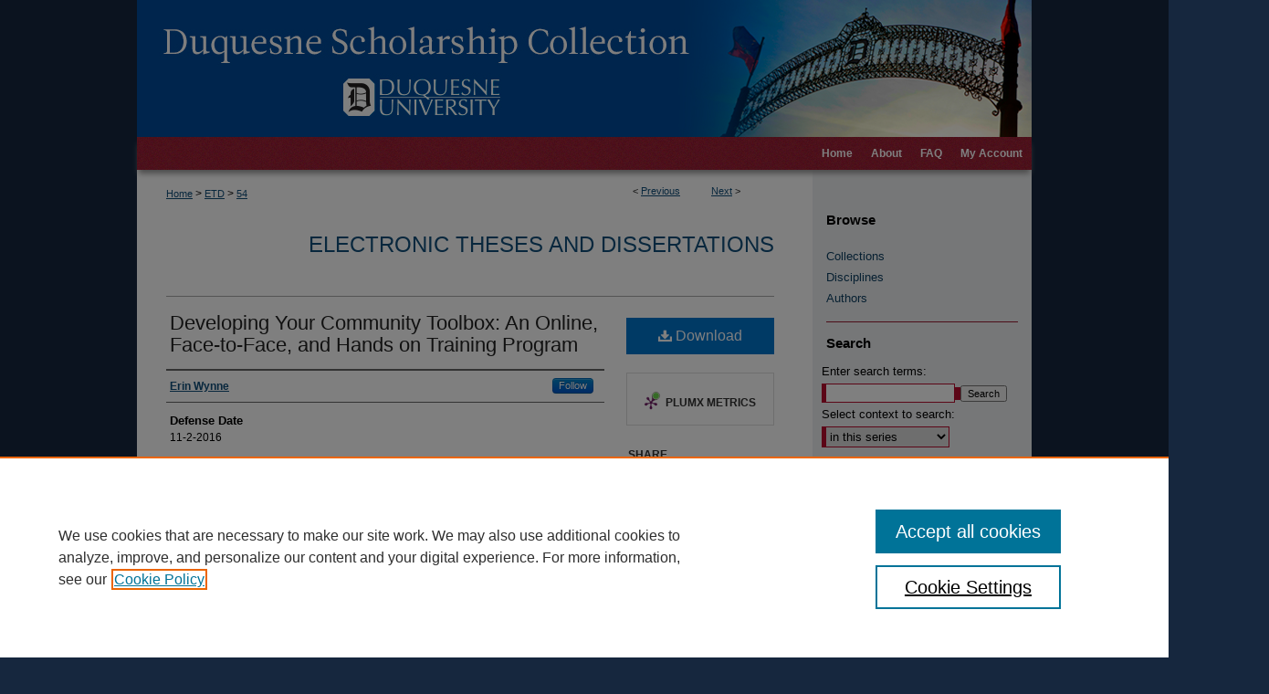

--- FILE ---
content_type: text/html; charset=UTF-8
request_url: https://dsc.duq.edu/etd/54/
body_size: 7613
content:

<!DOCTYPE html>
<html lang="en">
<head><!-- inj yui3-seed: --><script type='text/javascript' src='//cdnjs.cloudflare.com/ajax/libs/yui/3.6.0/yui/yui-min.js'></script><script type='text/javascript' src='//ajax.googleapis.com/ajax/libs/jquery/1.10.2/jquery.min.js'></script><!-- Adobe Analytics --><script type='text/javascript' src='https://assets.adobedtm.com/4a848ae9611a/d0e96722185b/launch-d525bb0064d8.min.js'></script><script type='text/javascript' src=/assets/nr_browser_production.js></script>

<!-- def.1 -->
<meta charset="utf-8">
<meta name="viewport" content="width=device-width">
<title>
"Developing Your Community Toolbox: An Online, Face-to-Face, and Hands " by Erin Wynne
</title>


<!-- FILE article_meta-tags.inc --><!-- FILE: /srv/sequoia/main/data/assets/site/article_meta-tags.inc -->
<meta itemprop="name" content="Developing Your Community Toolbox: An Online, Face-to-Face, and Hands on Training Program">
<meta property="og:title" content="Developing Your Community Toolbox: An Online, Face-to-Face, and Hands on Training Program">
<meta name="twitter:title" content="Developing Your Community Toolbox: An Online, Face-to-Face, and Hands on Training Program">
<meta property="article:author" content="Erin Wynne">
<meta name="author" content="Erin Wynne">
<meta name="robots" content="noodp, noydir">
<meta name="description" content="Many individuals with intellectual or developmental disabilities (I/DD) live in social isolation and rarely participate in programs offered in their local community. Environmental barriers, such as the limited knowledge and skills of some staff who work with these individuals and the negative attitudes members of the community have towards those with I/DD, limit the participation of this population. During the summer of 2016, this capstone project was completed at the Greater Plymouth Community Center (GPCC). Developing Your Community Toolbox is an educational program designed for GPCC staff and members. The goal was to increase the staff’s ability to support individuals with I/DD and to reduce any negative stereotypes community members may have of people with I/DD. Education was completed using online and face-to-face educational sessions to provide staff and members information on individuals with I/DD. Full time staff participated in a six week online training program with a face-to-face wrap up. An additional hands-on role modeling component was used with summer camp staff to help them implement a variety of behavioral management techniques with campers. Members had the opportunity to participate in four different sessions to learn and interact with individuals with I/DD. The results of this program found that the use of online, face-to-face, and role modeling components helped to increase staff and members’ knowledge of certain topics related to individuals with I/DD. All staff who participated in this program felt that the topics covered in this training were informative, relevant and appropriate. Further research needs to be conducted on the effects educational sessions have on staff’s ability to support individuals with I/DD as well as members’ attitudes of those with I/DD.">
<meta itemprop="description" content="Many individuals with intellectual or developmental disabilities (I/DD) live in social isolation and rarely participate in programs offered in their local community. Environmental barriers, such as the limited knowledge and skills of some staff who work with these individuals and the negative attitudes members of the community have towards those with I/DD, limit the participation of this population. During the summer of 2016, this capstone project was completed at the Greater Plymouth Community Center (GPCC). Developing Your Community Toolbox is an educational program designed for GPCC staff and members. The goal was to increase the staff’s ability to support individuals with I/DD and to reduce any negative stereotypes community members may have of people with I/DD. Education was completed using online and face-to-face educational sessions to provide staff and members information on individuals with I/DD. Full time staff participated in a six week online training program with a face-to-face wrap up. An additional hands-on role modeling component was used with summer camp staff to help them implement a variety of behavioral management techniques with campers. Members had the opportunity to participate in four different sessions to learn and interact with individuals with I/DD. The results of this program found that the use of online, face-to-face, and role modeling components helped to increase staff and members’ knowledge of certain topics related to individuals with I/DD. All staff who participated in this program felt that the topics covered in this training were informative, relevant and appropriate. Further research needs to be conducted on the effects educational sessions have on staff’s ability to support individuals with I/DD as well as members’ attitudes of those with I/DD.">
<meta name="twitter:description" content="Many individuals with intellectual or developmental disabilities (I/DD) live in social isolation and rarely participate in programs offered in their local community. Environmental barriers, such as the limited knowledge and skills of some staff who work with these individuals and the negative attitudes members of the community have towards those with I/DD, limit the participation of this population. During the summer of 2016, this capstone project was completed at the Greater Plymouth Community Center (GPCC). Developing Your Community Toolbox is an educational program designed for GPCC staff and members. The goal was to increase the staff’s ability to support individuals with I/DD and to reduce any negative stereotypes community members may have of people with I/DD. Education was completed using online and face-to-face educational sessions to provide staff and members information on individuals with I/DD. Full time staff participated in a six week online training program with a face-to-face wrap up. An additional hands-on role modeling component was used with summer camp staff to help them implement a variety of behavioral management techniques with campers. Members had the opportunity to participate in four different sessions to learn and interact with individuals with I/DD. The results of this program found that the use of online, face-to-face, and role modeling components helped to increase staff and members’ knowledge of certain topics related to individuals with I/DD. All staff who participated in this program felt that the topics covered in this training were informative, relevant and appropriate. Further research needs to be conducted on the effects educational sessions have on staff’s ability to support individuals with I/DD as well as members’ attitudes of those with I/DD.">
<meta property="og:description" content="Many individuals with intellectual or developmental disabilities (I/DD) live in social isolation and rarely participate in programs offered in their local community. Environmental barriers, such as the limited knowledge and skills of some staff who work with these individuals and the negative attitudes members of the community have towards those with I/DD, limit the participation of this population. During the summer of 2016, this capstone project was completed at the Greater Plymouth Community Center (GPCC). Developing Your Community Toolbox is an educational program designed for GPCC staff and members. The goal was to increase the staff’s ability to support individuals with I/DD and to reduce any negative stereotypes community members may have of people with I/DD. Education was completed using online and face-to-face educational sessions to provide staff and members information on individuals with I/DD. Full time staff participated in a six week online training program with a face-to-face wrap up. An additional hands-on role modeling component was used with summer camp staff to help them implement a variety of behavioral management techniques with campers. Members had the opportunity to participate in four different sessions to learn and interact with individuals with I/DD. The results of this program found that the use of online, face-to-face, and role modeling components helped to increase staff and members’ knowledge of certain topics related to individuals with I/DD. All staff who participated in this program felt that the topics covered in this training were informative, relevant and appropriate. Further research needs to be conducted on the effects educational sessions have on staff’s ability to support individuals with I/DD as well as members’ attitudes of those with I/DD.">
<meta name="bepress_citation_dissertation_institution" content="Duquesne University">
<meta name="bepress_citation_dissertation_name" content="OTD">
<meta name="bepress_citation_author" content="Wynne, Erin">
<meta name="bepress_citation_title" content="Developing Your Community Toolbox: An Online, Face-to-Face, and Hands on Training Program">
<meta name="bepress_citation_date" content="2016">
<!-- FILE: /srv/sequoia/main/data/assets/site/ir_download_link.inc -->
<!-- FILE: /srv/sequoia/main/data/assets/site/article_meta-tags.inc (cont) -->
<meta name="bepress_citation_pdf_url" content="https://dsc.duq.edu/cgi/viewcontent.cgi?article=1053&amp;context=etd">
<meta name="bepress_citation_abstract_html_url" content="https://dsc.duq.edu/etd/54">
<meta name="bepress_citation_online_date" content="2016/12/20">
<meta name="viewport" content="width=device-width">
<!-- Additional Twitter data -->
<meta name="twitter:card" content="summary">
<!-- Additional Open Graph data -->
<meta property="og:type" content="article">
<meta property="og:url" content="https://dsc.duq.edu/etd/54">
<meta property="og:site_name" content="Duquesne Scholarship Collection">




<!-- FILE: article_meta-tags.inc (cont) -->
<meta name="bepress_is_article_cover_page" content="1">


<!-- sh.1 -->
<link rel="stylesheet" href="/ir-style.css" type="text/css" media="screen">
<link rel="stylesheet" href="/ir-custom.css" type="text/css" media="screen">
<link rel="stylesheet" href="../ir-custom.css" type="text/css" media="screen">
<link rel="stylesheet" href="/ir-local.css" type="text/css" media="screen">
<link rel="stylesheet" href="../ir-local.css" type="text/css" media="screen">
<link rel="stylesheet" href="/ir-print.css" type="text/css" media="print">
<link type="text/css" rel="stylesheet" href="/assets/floatbox/floatbox.css">
<link rel="alternate" type="application/rss+xml" title="Site Feed" href="/recent.rss">
<link rel="shortcut icon" href="/favicon.ico" type="image/x-icon">
<!--[if IE]>
<link rel="stylesheet" href="/ir-ie.css" type="text/css" media="screen">
<![endif]-->

<!-- JS -->
<script type="text/javascript" src="/assets/jsUtilities.js"></script>
<script type="text/javascript" src="/assets/footnoteLinks.js"></script>
<script type="text/javascript" src="/assets/scripts/yui-init.pack.js"></script>
<script type="text/javascript" src="/assets/scripts/bepress-init.debug.js"></script>
<script type="text/javascript" src="/assets/scripts/JumpListYUI.pack.js"></script>

<!-- end sh.1 -->




<script type="text/javascript">var pageData = {"page":{"environment":"prod","productName":"bpdg","language":"en","name":"ir_etd:article","businessUnit":"els:rp:st"},"visitor":{}};</script>

</head>
<body >
<!-- FILE /srv/sequoia/main/data/dsc.duq.edu/assets/header.pregen --><!-- FILE: /srv/sequoia/main/data/assets/site/mobile_nav.inc --><!--[if !IE]>-->
<script src="/assets/scripts/dc-mobile/dc-responsive-nav.js"></script>

<header id="mobile-nav" class="nav-down device-fixed-height" style="visibility: hidden;">
  
  
  <nav class="nav-collapse">
    <ul>
      <li class="menu-item active device-fixed-width"><a href="https://dsc.duq.edu" title="Home" data-scroll >Home</a></li>
      <li class="menu-item device-fixed-width"><a href="https://dsc.duq.edu/do/search/advanced/" title="Search" data-scroll ><i class="icon-search"></i> Search</a></li>
      <li class="menu-item device-fixed-width"><a href="https://dsc.duq.edu/communities.html" title="Browse" data-scroll >Browse Collections</a></li>
      <li class="menu-item device-fixed-width"><a href="/cgi/myaccount.cgi?context=etd" title="My Account" data-scroll >My Account</a></li>
      <li class="menu-item device-fixed-width"><a href="https://dsc.duq.edu/about.html" title="About" data-scroll >About</a></li>
      <li class="menu-item device-fixed-width"><a href="https://network.bepress.com" title="Digital Commons Network" data-scroll ><img width="16" height="16" alt="DC Network" style="vertical-align:top;" src="/assets/md5images/8e240588cf8cd3a028768d4294acd7d3.png"> Digital Commons Network™</a></li>
    </ul>
  </nav>
</header>

<script src="/assets/scripts/dc-mobile/dc-mobile-nav.js"></script>
<!--<![endif]-->
<!-- FILE: /srv/sequoia/main/data/dsc.duq.edu/assets/header.pregen (cont) -->



<div id="duq">
	<div id="container">
		<a href="#main" class="skiplink" accesskey="2" >Skip to main content</a>

					
			<div id="header">
				<a href="https://dsc.duq.edu" id="banner_link" title="Duquesne Scholarship Collection" >
					<img id="banner_image" alt="Duquesne Scholarship Collection" width='980' height='150' src="/assets/md5images/d53e4fbaba87e71e01b69599ae0592bf.png">
				</a>	
					<a href="https://www.duq.edu/" id="logo_link" title="Duquesne University" >
					</a>	
			</div>
					
			<div id="navigation">
				<!-- FILE: /srv/sequoia/main/data/assets/site/ir_navigation.inc -->

<div id="tabs" role="navigation" aria-label="Main"><ul><li id="tabfour"><a href="https://dsc.duq.edu" title="Home" ><span>Home</span></a></li><li id="tabthree"><a href="https://dsc.duq.edu/about.html" title="About" ><span>About</span></a></li><li id="tabtwo"><a href="https://dsc.duq.edu/faq.html" title="FAQ" ><span>FAQ</span></a></li><li id="tabone"><a href="https://dsc.duq.edu/cgi/myaccount.cgi?context=etd" title="My Account" ><span>My Account</span></a></li></ul></div>

<!-- FILE: /srv/sequoia/main/data/dsc.duq.edu/assets/header.pregen (cont) -->
			</div>
		

		<div id="wrapper">
			<div id="content">
				<div id="main" class="text">


<script type="text/javascript" src="/assets/floatbox/floatbox.js"></script>
<!-- FILE: /srv/sequoia/main/data/assets/site/article_pager.inc -->

<div id="breadcrumb"><ul id="pager">

                
                 
<li>&lt; <a href="https://dsc.duq.edu/etd/113" class="ignore" >Previous</a></li>
        
        
        

                
                 
<li><a href="https://dsc.duq.edu/etd/94" class="ignore" >Next</a> &gt;</li>
        
        
        
<li>&nbsp;</li></ul><div class="crumbs"><!-- FILE: /srv/sequoia/main/data/assets/site/ir_breadcrumb.inc -->

<div class="crumbs" role="navigation" aria-label="Breadcrumb">
	<p>
	
	
			<a href="https://dsc.duq.edu" class="ignore" >Home</a>
	
	
	
	
	
	
	
	
	
	
	 <span aria-hidden="true">&gt;</span> 
		<a href="https://dsc.duq.edu/etd" class="ignore" >ETD</a>
	
	
	
	
	
	 <span aria-hidden="true">&gt;</span> 
		<a href="https://dsc.duq.edu/etd/54" class="ignore" aria-current="page" >54</a>
	
	
	
	</p>
</div>


<!-- FILE: /srv/sequoia/main/data/assets/site/article_pager.inc (cont) --></div>
</div>
<!-- FILE: /srv/sequoia/main/data/assets/site/ir_etd/article/index.html (cont) -->
<!-- FILE: /srv/sequoia/main/data/assets/site/ir_etd/article/article_info.inc --><!-- FILE: /srv/sequoia/main/data/assets/site/openurl.inc -->

























<!-- FILE: /srv/sequoia/main/data/assets/site/ir_etd/article/article_info.inc (cont) -->
<!-- FILE: /srv/sequoia/main/data/assets/site/ir_download_link.inc -->









	
	
	
    
    
    
	
		
		
		
	
	
	
	
	
	

<!-- FILE: /srv/sequoia/main/data/assets/site/ir_etd/article/article_info.inc (cont) -->
<!-- FILE: /srv/sequoia/main/data/assets/site/ir_etd/article/ir_article_header.inc --><div id="series-header">
<!-- FILE: /srv/sequoia/main/data/assets/site/ir_etd/ir_etd_logo.inc -->
<!-- FILE: /srv/sequoia/main/data/assets/site/ir_etd/article/ir_article_header.inc (cont) --><h2 id="series-title"><a href="https://dsc.duq.edu/etd" >Electronic Theses and Dissertations</a></h2></div>
<div style="clear: both"></div><div id="sub">
<div id="alpha">
<!-- FILE: /srv/sequoia/main/data/assets/site/ir_etd/article/article_info.inc (cont) --><div id='title' class='element'>
<h1><a href='https://dsc.duq.edu/cgi/viewcontent.cgi?article=1053&amp;context=etd'>Developing Your Community Toolbox: An Online, Face-to-Face, and Hands on Training Program</a></h1>
</div>
<div class='clear'></div>
<div id='authors' class='element'>
<h2 class='visually-hidden'>Author</h2>
<p class="author"><a href='https://dsc.duq.edu/do/search/?q=%28author%3A%22Erin%20Wynne%22%20AND%20-bp_author_id%3A%5B%2A%20TO%20%2A%5D%29%20OR%20bp_author_id%3A%28%22df35dc80-61d5-483a-b4a7-a28f9dc1a2a8%22%29&start=0&context=8650381'><strong>Erin Wynne</strong></a><a rel="nofollow" href="https://network.bepress.com/api/follow/subscribe?user=YzUyODRlNGRlOTE1MTIxNg%3D%3D&amp;institution=OTkzZWY1ZTliMDFhOWE0NA%3D%3D&amp;format=html" data-follow-set="user:YzUyODRlNGRlOTE1MTIxNg== institution:OTkzZWY1ZTliMDFhOWE0NA==" title="Follow Erin Wynne" class="btn followable">Follow</a><br />
</p></div>
<div class='clear'></div>
<div id='defense_date' class='element'>
<h2 class='field-heading'>Defense Date</h2>
<p>11-2-2016</p>
</div>
<div class='clear'></div>
<div id='publication_date' class='element'>
<h2 class='field-heading'>Graduation Date</h2>
<p>Fall 1-1-2016</p>
</div>
<div class='clear'></div>
<div id='document_type' class='element'>
<h2 class='field-heading'>Availability</h2>
<p>Worldwide Access</p>
</div>
<div class='clear'></div>
<div id='submission_type' class='element'>
<h2 class='field-heading'>Submission Type</h2>
<p>capstone</p>
</div>
<div class='clear'></div>
<div id='degree_name' class='element'>
<h2 class='field-heading'>Degree Name</h2>
<p>OTD</p>
</div>
<div class='clear'></div>
<div id='department' class='element'>
<h2 class='field-heading'>Department</h2>
<p>Occupational Therapy</p>
</div>
<div class='clear'></div>
<div id='school' class='element'>
<h2 class='field-heading'>School</h2>
<p>McAnulty College and Graduate School of Liberal Arts</p>
</div>
<div class='clear'></div>
<div id='advisor1' class='element'>
<h2 class='field-heading'>Committee Chair</h2>
<p>Elena Donoso Brown</p>
</div>
<div class='clear'></div>
<div id='advisor2' class='element'>
<h2 class='field-heading'>Committee Member</h2>
<p>Ann Cook</p>
</div>
<div class='clear'></div>
<div id='advisor3' class='element'>
<h2 class='field-heading'>Committee Member</h2>
<p>Jaime Muñoz</p>
</div>
<div class='clear'></div>
<div id='abstract' class='element'>
<h2 class='field-heading'>Abstract</h2>
<p>Many individuals with intellectual or developmental disabilities (I/DD) live in social isolation and rarely participate in programs offered in their local community. Environmental barriers, such as the limited knowledge and skills of some staff who work with these individuals and the negative attitudes members of the community have towards those with I/DD, limit the participation of this population. During the summer of 2016, this capstone project was completed at the Greater Plymouth Community Center (GPCC). Developing Your Community Toolbox is an educational program designed for GPCC staff and members. The goal was to increase the staff’s ability to support individuals with I/DD and to reduce any negative stereotypes community members may have of people with I/DD. Education was completed using online and face-to-face educational sessions to provide staff and members information on individuals with I/DD. Full time staff participated in a six week online training program with a face-to-face wrap up. An additional hands-on role modeling component was used with summer camp staff to help them implement a variety of behavioral management techniques with campers. Members had the opportunity to participate in four different sessions to learn and interact with individuals with I/DD. The results of this program found that the use of online, face-to-face, and role modeling components helped to increase staff and members’ knowledge of certain topics related to individuals with I/DD. All staff who participated in this program felt that the topics covered in this training were informative, relevant and appropriate. Further research needs to be conducted on the effects educational sessions have on staff’s ability to support individuals with I/DD as well as members’ attitudes of those with I/DD.</p>
</div>
<div class='clear'></div>
<div id='format' class='element'>
<h2 class='field-heading'>Format</h2>
<p>PDF</p>
</div>
<div class='clear'></div>
<div id='language' class='element'>
<h2 class='field-heading'>Language</h2>
<p>English</p>
</div>
<div class='clear'></div>
<div id='recommended_citation' class='element'>
<h2 class='field-heading'>Recommended Citation</h2>
<!-- FILE: /srv/sequoia/main/data/journals/dsc.duq.edu/etd/assets/ir_citation.inc -->

<p>
        
            
            
        
        Wynne, E.
    
    (2016). 
	Developing Your Community Toolbox: An Online, Face-to-Face, and Hands on Training Program 
	(, Duquesne University). 
	
    
    
        Retrieved from https://dsc.duq.edu/etd/54
    
</p><!-- FILE: /srv/sequoia/main/data/assets/site/ir_etd/article/article_info.inc (cont) --></div>
<div class='clear'></div>
</div>
    </div>
    <div id='beta_7-3'>
<!-- FILE: /srv/sequoia/main/data/assets/site/info_box_7_3.inc --><!-- FILE: /srv/sequoia/main/data/assets/site/openurl.inc -->

























<!-- FILE: /srv/sequoia/main/data/assets/site/info_box_7_3.inc (cont) -->
<!-- FILE: /srv/sequoia/main/data/assets/site/ir_download_link.inc -->









	
	
	
    
    
    
	
		
		
		
	
	
	
	
	
	

<!-- FILE: /srv/sequoia/main/data/assets/site/info_box_7_3.inc (cont) -->


	<!-- FILE: /srv/sequoia/main/data/assets/site/info_box_download_button.inc --><div class="aside download-button">
      <a id="pdf" class="btn" href="https://dsc.duq.edu/cgi/viewcontent.cgi?article=1053&amp;context=etd" title="PDF (1.4&nbsp;MB) opens in new window" target="_blank" > 
    	<i class="icon-download-alt" aria-hidden="true"></i>
        Download
      </a>
</div>


<!-- FILE: /srv/sequoia/main/data/assets/site/info_box_7_3.inc (cont) -->
	<!-- FILE: /srv/sequoia/main/data/assets/site/info_box_embargo.inc -->
<!-- FILE: /srv/sequoia/main/data/assets/site/info_box_7_3.inc (cont) -->

<!-- FILE: /srv/sequoia/main/data/dsc.duq.edu/assets/info_box_custom_upper.inc -->


     
<!-- FILE: /srv/sequoia/main/data/assets/site/info_box_7_3.inc (cont) -->
<!-- FILE: /srv/sequoia/main/data/assets/site/info_box_openurl.inc -->
<!-- FILE: /srv/sequoia/main/data/assets/site/info_box_7_3.inc (cont) -->

<!-- FILE: /srv/sequoia/main/data/assets/site/info_box_article_metrics.inc -->






<div id="article-stats" class="aside hidden">

    <p class="article-downloads-wrapper hidden"><span id="article-downloads"></span> DOWNLOADS</p>
    <p class="article-stats-date hidden">Since December 20, 2016</p>

    <p class="article-plum-metrics">
        <a href="https://plu.mx/plum/a/?repo_url=https://dsc.duq.edu/etd/54" class="plumx-plum-print-popup plum-bigben-theme" data-badge="true" data-hide-when-empty="true" ></a>
    </p>
</div>
<script type="text/javascript" src="//cdn.plu.mx/widget-popup.js"></script>





<!-- Article Download Counts -->
<script type="text/javascript" src="/assets/scripts/article-downloads.pack.js"></script>
<script type="text/javascript">
    insertDownloads(9492865);
</script>


<!-- Add border to Plum badge & download counts when visible -->
<script>
// bind to event when PlumX widget loads
jQuery('body').bind('plum:widget-load', function(e){
// if Plum badge is visible
  if (jQuery('.PlumX-Popup').length) {
// remove 'hidden' class
  jQuery('#article-stats').removeClass('hidden');
  jQuery('.article-stats-date').addClass('plum-border');
  }
});
// bind to event when page loads
jQuery(window).bind('load',function(e){
// if DC downloads are visible
  if (jQuery('#article-downloads').text().length > 0) {
// add border to aside
  jQuery('#article-stats').removeClass('hidden');
  }
});
</script>



<!-- Adobe Analytics: Download Click Tracker -->
<script>

$(function() {

  // Download button click event tracker for PDFs
  $(".aside.download-button").on("click", "a#pdf", function(event) {
    pageDataTracker.trackEvent('navigationClick', {
      link: {
          location: 'aside download-button',
          name: 'pdf'
      }
    });
  });

  // Download button click event tracker for native files
  $(".aside.download-button").on("click", "a#native", function(event) {
    pageDataTracker.trackEvent('navigationClick', {
        link: {
            location: 'aside download-button',
            name: 'native'
        }
     });
  });

});

</script>
<!-- FILE: /srv/sequoia/main/data/assets/site/info_box_7_3.inc (cont) -->



	<!-- FILE: /srv/sequoia/main/data/assets/site/info_box_disciplines.inc -->




	







<!-- FILE: /srv/sequoia/main/data/assets/site/info_box_7_3.inc (cont) -->

<!-- FILE: /srv/sequoia/main/data/assets/site/bookmark_widget.inc -->

<div id="share" class="aside">
<h2>Share</h2>
	
	<div class="a2a_kit a2a_kit_size_24 a2a_default_style">
    	<a class="a2a_button_facebook"></a>
    	<a class="a2a_button_linkedin"></a>
		<a class="a2a_button_whatsapp"></a>
		<a class="a2a_button_email"></a>
    	<a class="a2a_dd"></a>
    	<script async src="https://static.addtoany.com/menu/page.js"></script>
	</div>
</div>

<!-- FILE: /srv/sequoia/main/data/assets/site/info_box_7_3.inc (cont) -->
<!-- FILE: /srv/sequoia/main/data/assets/site/info_box_geolocate.inc --><!-- FILE: /srv/sequoia/main/data/assets/site/ir_geolocate_enabled_and_displayed.inc -->

<!-- FILE: /srv/sequoia/main/data/assets/site/info_box_geolocate.inc (cont) -->

<!-- FILE: /srv/sequoia/main/data/assets/site/info_box_7_3.inc (cont) -->

	<!-- FILE: /srv/sequoia/main/data/assets/site/zotero_coins.inc -->

<span class="Z3988" title="ctx_ver=Z39.88-2004&amp;rft_val_fmt=info%3Aofi%2Ffmt%3Akev%3Amtx%3Ajournal&amp;rft_id=https%3A%2F%2Fdsc.duq.edu%2Fetd%2F54&amp;rft.atitle=Developing%20Your%20Community%20Toolbox%3A%20An%20Online%2C%20Face-to-Face%2C%20and%20Hands%20on%20Training%20Program&amp;rft.aufirst=Erin&amp;rft.aulast=Wynne&amp;rft.jtitle=Electronic%20Theses%20and%20Dissertations&amp;rft.date=2016-01-01">COinS</span>
<!-- FILE: /srv/sequoia/main/data/assets/site/info_box_7_3.inc (cont) -->

<!-- FILE: /srv/sequoia/main/data/assets/site/info_box_custom_lower.inc -->
<!-- FILE: /srv/sequoia/main/data/assets/site/info_box_7_3.inc (cont) -->
<!-- FILE: /srv/sequoia/main/data/assets/site/ir_etd/article/article_info.inc (cont) --></div>


<div class='clear'>&nbsp;</div>
<!-- FILE: /srv/sequoia/main/data/assets/site/ir_article_custom_fields.inc -->

<!-- FILE: /srv/sequoia/main/data/assets/site/ir_etd/article/article_info.inc (cont) -->

<!-- FILE: /srv/sequoia/main/data/assets/site/ir_etd/article/index.html (cont) -->
<!-- FILE /srv/sequoia/main/data/assets/site/footer.pregen --></div>
	<div class="verticalalign">&nbsp;</div>
	<div class="clear">&nbsp;</div>

</div>

	<div id="sidebar" role="complementary">
	<!-- FILE: /srv/sequoia/main/data/assets/site/ir_sidebar_7_8.inc -->

		



	<!-- FILE: /srv/sequoia/main/data/assets/site/ir_sidebar_sort_bsa.inc --><!-- FILE: /srv/sequoia/main/data/assets/site/ir_sidebar_custom_upper_7_8.inc -->

<!-- FILE: /srv/sequoia/main/data/assets/site/ir_sidebar_sort_bsa.inc (cont) -->
<!-- FILE: /srv/sequoia/main/data/assets/site/ir_sidebar_browse.inc --><h2>Browse</h2>
<ul id="side-browse">


<li class="collections"><a href="https://dsc.duq.edu/communities.html" title="Browse by Collections" >Collections</a></li>
<li class="discipline-browser"><a href="https://dsc.duq.edu/do/discipline_browser/disciplines" title="Browse by Disciplines" >Disciplines</a></li>
<li class="author"><a href="https://dsc.duq.edu/authors.html" title="Browse by Author" >Authors</a></li>


</ul>
<!-- FILE: /srv/sequoia/main/data/assets/site/ir_sidebar_sort_bsa.inc (cont) -->
<!-- FILE: /srv/sequoia/main/data/assets/site/ir_sidebar_custom_middle_7_8.inc --><!-- FILE: /srv/sequoia/main/data/assets/site/ir_sidebar_sort_bsa.inc (cont) -->
<!-- FILE: /srv/sequoia/main/data/assets/site/ir_sidebar_search_7_8.inc --><h2>Search</h2>


	
<form method='get' action='https://dsc.duq.edu/do/search/' id="sidebar-search">
	<label for="search" accesskey="4">
		Enter search terms:
	</label>
		<div>
			<span class="border">
				<input type="text" name='q' class="search" id="search">
			</span> 
			<input type="submit" value="Search" class="searchbutton" style="font-size:11px;">
		</div>
	<label for="context">
		Select context to search:
	</label> 
		<div>
			<span class="border">
				<select name="fq" id="context">
					
					
						<option value='virtual_ancestor_link:"https://dsc.duq.edu/etd"'>in this series</option>
					
					
					
					<option value='virtual_ancestor_link:"https://dsc.duq.edu"'>in this repository</option>
					<option value='virtual_ancestor_link:"http:/"'>across all repositories</option>
				</select>
			</span>
		</div>
</form>

<p class="advanced">
	
	
		<a href="https://dsc.duq.edu/do/search/advanced/?fq=virtual_ancestor_link:%22https://dsc.duq.edu/etd%22" >
			Advanced Search
		</a>
	
</p>
<!-- FILE: /srv/sequoia/main/data/assets/site/ir_sidebar_sort_bsa.inc (cont) -->
<!-- FILE: /srv/sequoia/main/data/assets/site/ir_sidebar_notify_7_8.inc -->


	<ul id="side-notify">
		<li class="notify">
			<a href="https://dsc.duq.edu/etd/announcements.html" title="Email or RSS Notifications" >
				Notify me via email or <acronym title="Really Simple Syndication">RSS</acronym>
			</a>
		</li>
	</ul>



<!-- FILE: /srv/sequoia/main/data/assets/site/urc_badge.inc -->






<!-- FILE: /srv/sequoia/main/data/assets/site/ir_sidebar_notify_7_8.inc (cont) -->

<!-- FILE: /srv/sequoia/main/data/assets/site/ir_sidebar_sort_bsa.inc (cont) -->
<!-- FILE: /srv/sequoia/main/data/assets/site/ir_sidebar_author_7_8.inc --><h2>Author Corner</h2>






	<ul id="side-author">
		<li class="faq">
			<a href="https://dsc.duq.edu/faq.html" title="Author FAQ" >
				Author FAQ
			</a>
		</li>
		
		
		
			<li class="submit">
				<a href="https://dsc.duq.edu/cgi/ir_submit.cgi?context=etd" >
					Submit Research
				</a>
			</li>
		
	</ul>


<!-- FILE: /srv/sequoia/main/data/assets/site/ir_sidebar_sort_bsa.inc (cont) -->
<!-- FILE: /srv/sequoia/main/data/assets/site/ir_sidebar_custom_lower_7_8.inc --><!-- FILE: /srv/sequoia/main/data/assets/site/ir_sidebar_homepage_links_7_8.inc -->

<!-- FILE: /srv/sequoia/main/data/assets/site/ir_sidebar_custom_lower_7_8.inc (cont) -->
	



<!-- FILE: /srv/sequoia/main/data/assets/site/ir_sidebar_sort_bsa.inc (cont) -->
<!-- FILE: /srv/sequoia/main/data/assets/site/ir_sidebar_sw_links_7_8.inc -->

	
		
	


	<!-- FILE: /srv/sequoia/main/data/assets/site/ir_sidebar_sort_bsa.inc (cont) -->

<!-- FILE: /srv/sequoia/main/data/assets/site/ir_sidebar_geolocate.inc --><!-- FILE: /srv/sequoia/main/data/assets/site/ir_geolocate_enabled_and_displayed.inc -->

<!-- FILE: /srv/sequoia/main/data/assets/site/ir_sidebar_geolocate.inc (cont) -->

<!-- FILE: /srv/sequoia/main/data/assets/site/ir_sidebar_sort_bsa.inc (cont) -->
<!-- FILE: /srv/sequoia/main/data/assets/site/ir_sidebar_custom_lowest_7_8.inc -->


<!-- FILE: /srv/sequoia/main/data/assets/site/ir_sidebar_sort_bsa.inc (cont) -->
<!-- FILE: /srv/sequoia/main/data/assets/site/ir_sidebar_7_8.inc (cont) -->

<!-- FILE: /srv/sequoia/main/data/assets/site/footer.pregen (cont) -->
	<div class="verticalalign">&nbsp;</div>
	</div>

</div>

<!-- FILE: /srv/sequoia/main/data/assets/site/ir_footer_content.inc --><div id="footer" role="contentinfo">
	
	
	<!-- FILE: /srv/sequoia/main/data/assets/site/ir_bepress_logo.inc --><div id="bepress">

<a href="https://www.elsevier.com/solutions/digital-commons" title="Elsevier - Digital Commons" >
	<em>Elsevier - Digital Commons</em>
</a>

</div>
<!-- FILE: /srv/sequoia/main/data/assets/site/ir_footer_content.inc (cont) -->
	<p>
		<a href="https://dsc.duq.edu" title="Home page" accesskey="1" >Home</a> | 
		<a href="https://dsc.duq.edu/about.html" title="About" >About</a> | 
		<a href="https://dsc.duq.edu/faq.html" title="FAQ" >FAQ</a> | 
		<a href="/cgi/myaccount.cgi?context=etd" title="My Account Page" accesskey="3" >My Account</a> | 
		<a href="https://dsc.duq.edu/accessibility.html" title="Accessibility Statement" accesskey="0" >Accessibility Statement</a>
	</p>
	<p>
	
	
		<a class="secondary-link" href="https://www.elsevier.com/legal/privacy-policy" title="Privacy Policy" >Privacy</a>
	
		<a class="secondary-link" href="https://www.elsevier.com/legal/elsevier-website-terms-and-conditions" title="Copyright Policy" >Copyright</a>	
	</p> 
	
</div>

<!-- FILE: /srv/sequoia/main/data/assets/site/footer.pregen (cont) -->

</div>
</div>

<!-- FILE: /srv/sequoia/main/data/dsc.duq.edu/assets/ir_analytics.inc --><!-- Google tag (gtag.js) -->

<script async src="https://www.googletagmanager.com/gtag/js?id=G-VT1M4PVD9T"></script>

<script>
	window.dataLayer = window.dataLayer || [];
	function gtag(){dataLayer.push(arguments);}
	gtag('js', new Date());
	
	gtag('config', 'G-VT1M4PVD9T');
</script><!-- FILE: /srv/sequoia/main/data/assets/site/footer.pregen (cont) -->

<script type='text/javascript' src='/assets/scripts/bpbootstrap-20160726.pack.js'></script><script type='text/javascript'>BPBootstrap.init({appendCookie:''})</script></body></html>


--- FILE ---
content_type: text/css
request_url: https://dsc.duq.edu/ir-local.css
body_size: 1737
content:
/*
-----------------------------------------------
bepress IR local stylesheet.
Author:   Lani Goto
Version:  Jul 2016
PLEASE SAVE THIS FILE LOCALLY!
----------------------------------------------- */

/* Header */

#duq #header {
        position: relative;
        height: auto !important; }

#duq #header #banner_image {
        display: block; }

#duq #header a#logo_link {
        position: absolute !important;
        right: 557px; 
        bottom: 0;
        background: transparent !important; 
        width: 22.653% !important;  /* 222 / 980 */
        height: 50%; }


/* Navigation */

#duq #navigation {
        width: 980px;
        height: 36px;
        background: #971b34 url(assets/md5images/35b6b698bb129012b65545dce29be974.gif) top left repeat-x;
        position: relative;
        z-index: 10;
        -webkit-box-shadow: 0px 8px 6px -6px #9a9999;
        box-shadow: 00px 6px 6px -2px #9a9999;  }

#duq #navigation #tabs,
#duq #navigation #tabs ul,
#duq #navigation #tabs ul li {
        padding: 0;
        margin: 0; }

#duq #navigation #tabs a {
        font-size: 12px;
        font-weight: bold;
        color: #fff;
        background-color: transparent;
        text-decoration: none;
        padding: 0 10px;
        margin: 0;
        border: 0;
        float: right;
        height: 36px;
        line-height: 36px; }

#duq #navigation #tabs a:hover,
#duq #navigation #tabs a:active,
#duq #navigation #tabs a:focus {
        text-decoration: underline; } 
        
/* Navigation tabs keyboard order - NS 1/29/19 */
#duq #navigation #tabs {
    width: 240px;
}

#duq #navigation #tabs li {
    float: left;
}


/* Sidebar */

#duq #sidebar h2 {
        font-family: Arial, Verdana, Helvetica, sans-serif;
        font-size: 15px;
        font-weight: bold;
        color: #000000;
        background-color: transparent;
        padding: 4px 0;
        border-top: 0;
        border-bottom: 0;
        text-indent: 15px; }

#duq #sidebar ul {
        width: 210px;
        border-bottom: 1px solid #991a31;
        margin-left: 15px; }

#duq #sidebar a {
        margin-left: 0; }

#duq #sidebar a, 
#duq #sidebar p.advanced a {
        font-family: Arial, Verdana, Helvetica, sans-serif;
        font-size: 13px;
        font-weight: normal;
        text-decoration: none; }

#duq #sidebar a:hover,
#duq #sidebar a:active,
#duq #sidebar a:focus,
#duq #sidebar p.advanced a:hover,
#duq #sidebar p.advanced a:active,
#duq #sidebar p.advanced a:focus {
        color: #000;
        background-color: transparent;
        text-decoration: underline; }

#duq #sidebar #sidebar-search label {
        font-size: 13px;
        color: #000; }

#duq #sidebar p.advanced + div {
        display: none; }


/* Main Content */

#duq #content {
        background-color: transparent; }

#duq #dcn-home h2 {
        font: normal 21px Arial, Verdana, Helvetica, sans-serif;
        padding-bottom: 5px;
        margin-top: 25px; }

#duq #dcn-home #cover-browse h3 a {
        font: normal 15px Arial, Verdana, Helvetica, sans-serif;
        text-decoration: underline; }

#duq #dcn-home p {
        margin-bottom: 30px; }
        
#duq #dcn-home #homepage-intro {
        width: 100%;
        margin-bottom: 10px; }

#duq #dcn-home .box.aag h2,
#duq #dcn-home .box.potd h2{
        width: 267px;
        font: normal 16px Arial, Verdana, Helvetica, sans-serif;
        border-bottom: 1px solid #999; }

#duq #dcn-home .box.aag h2 span.pull-right { 
        display: none; }

#duq #dcn-home .box.aag a,
#duq #dcn-home .box.potd a {
        border-bottom: 1px solid #999;
        background: none; }

#duq #main.text .box a:link,
#duq #main.text .box a:visited {
        text-decoration: none; }

#duq #main.text .box a:hover,
#duq #main.text .box a:active,
#duq #main.text .box a:focus {
        text-decoration: underline; }

#duq #main.text a:link,
#duq #main.text a:visited {
        color: #104e7b;
        text-decoration: underline; }

#duq #main.text a:hover,
#duq #main.text a:active,
#duq #main.text a:focus {
        color: #000;
        text-decoration: underline; }

#duq #main.text a.recent-additions {
        border-bottom: none; }


/* Footer */

#duq #footer {
        width: 980px;
        height: 94px;
        background: #1a2740 url(assets/md5images/46e5bd1ebcf16ed84820848514742890.gif) top left no-repeat; }

#duq #footer #bepress a {
        height: 94px;
        background-color: transparent; }

#duq #footer p,
#duq #footer p a {
        font-size: 12px;
        color: #fff;
        text-decoration: none; }

#duq #footer p a:hover,
#duq #footer p a:active,
#duq #footer p a:focus {
        text-decoration: underline; }

#footer p:first-of-type { padding-top: 25px; }
        
/*Capitalize  options in select list for custom metadata field submission_type in ETDs - RKarberg 9/15/2016 */
#duq #alpha #submission_type.element p { 
        text-transform: capitalize; }
		
/*peer-reviewed setting display "yes" instead of 1 -RKarberg 8/18/2017 */
#duq #peer_reviewed p {display: none;}
#duq #peer_reviewed {padding-left: 5px; text-indent: -4px;}
#duq div#peer_reviewed:after {content: "Yes";}	



/* center custom sidebar logos - NS 7/12/19 */

#duq #sidebar ul.custom-sidebar-logo img {
    display: block;
    margin-left: auto;
    margin-right: auto; }
  
/* Hide text visually but display for screen readers on home page - SHoffman 3/27/25*/
#duq .visually-hidden { 
    position: absolute !important;
    height: 1px; 
    width: 1px;
    overflow: hidden;
    clip: rect(1px 1px 1px 1px); /* IE6, IE7 */
    clip: rect(1px, 1px, 1px, 1px);
    white-space: nowrap; /* added line */
}